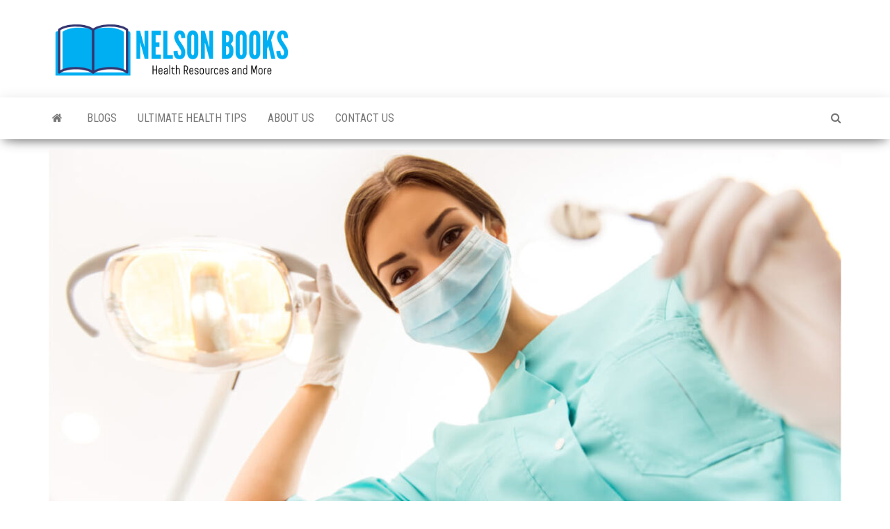

--- FILE ---
content_type: text/html; charset=UTF-8
request_url: https://nelsonsbooks.com/emergency-dental-services/
body_size: 13407
content:
<!DOCTYPE html>
<html dir="ltr" lang="en-US"
	prefix="og: https://ogp.me/ns#" >
    <head>
        <meta http-equiv="content-type" content="text/html; charset=UTF-8" />
        <meta http-equiv="X-UA-Compatible" content="IE=edge">
        <meta name="viewport" content="width=device-width, initial-scale=1">
        <link rel="pingback" href="https://nelsonsbooks.com/xmlrpc.php" />
        <title>What Are the Common Reasons for Emergency Dental Services?</title>

		<!-- All in One SEO 4.3.5.1 - aioseo.com -->
		<meta name="description" content="Emergency dental services are far different from the treatment given in the emergency room. In fact, nowadays, going to the emergency room is not ideal since" />
		<meta name="robots" content="max-image-preview:large" />
		<link rel="canonical" href="https://nelsonsbooks.com/emergency-dental-services/" />
		<meta name="generator" content="All in One SEO (AIOSEO) 4.3.5.1 " />
		<meta property="og:locale" content="en_US" />
		<meta property="og:site_name" content="Nelsons BooksHealth Resources and More" />
		<meta property="og:type" content="article" />
		<meta property="og:title" content="What Are the Common Reasons for Emergency Dental Services?" />
		<meta property="og:description" content="Emergency dental services are far different from the treatment given in the emergency room. In fact, nowadays, going to the emergency room is not ideal since" />
		<meta property="og:url" content="https://nelsonsbooks.com/emergency-dental-services/" />
		<meta property="og:image" content="https://nelsonsbooks.com/wp-content/uploads/2019/12/cropped-nelson-books-logo.png" />
		<meta property="og:image:secure_url" content="https://nelsonsbooks.com/wp-content/uploads/2019/12/cropped-nelson-books-logo.png" />
		<meta property="article:published_time" content="2021-05-21T11:00:20+00:00" />
		<meta property="article:modified_time" content="2021-05-19T09:31:01+00:00" />
		<meta name="twitter:card" content="summary" />
		<meta name="twitter:title" content="What Are the Common Reasons for Emergency Dental Services?" />
		<meta name="twitter:description" content="Emergency dental services are far different from the treatment given in the emergency room. In fact, nowadays, going to the emergency room is not ideal since" />
		<meta name="twitter:image" content="https://nelsonsbooks.com/wp-content/uploads/2019/12/cropped-nelson-books-logo.png" />
		<script type="application/ld+json" class="aioseo-schema">
			{"@context":"https:\/\/schema.org","@graph":[{"@type":"Article","@id":"https:\/\/nelsonsbooks.com\/emergency-dental-services\/#article","name":"What Are the Common Reasons for Emergency Dental Services?","description":"Emergency dental services are far different from the treatment given in the emergency room. In fact, nowadays, going to the emergency room is not ideal since","inLanguage":"en-US","headline":"What Are the Common Reasons for Emergency Dental Services?","author":{"@id":"https:\/\/nelsonsbooks.com\/author\/admin\/#author"},"publisher":{"@id":"https:\/\/nelsonsbooks.com\/#organization"},"datePublished":"2021-05-21T11:00:20+00:00","dateModified":"2021-05-19T09:31:01+00:00","articleSection":"Dental Care, dental emergency, emergency dental services","mainEntityOfPage":{"@id":"https:\/\/nelsonsbooks.com\/emergency-dental-services\/#webpage"},"isPartOf":{"@id":"https:\/\/nelsonsbooks.com\/emergency-dental-services\/#webpage"},"image":{"@type":"ImageObject","url":"https:\/\/nelsonsbooks.com\/wp-content\/uploads\/2021\/05\/Emergency-Dental-Services.jpg","@id":"https:\/\/nelsonsbooks.com\/#articleImage","width":1280,"height":853,"caption":"The dentist is ready to do some emergency treatments."}},{"@type":"BreadcrumbList","@id":"https:\/\/nelsonsbooks.com\/emergency-dental-services\/#breadcrumblist","itemListElement":[{"@type":"ListItem","@id":"https:\/\/nelsonsbooks.com\/#listItem","position":1,"item":{"@type":"WebPage","@id":"https:\/\/nelsonsbooks.com\/","name":"Home","description":"Health Resources and More","url":"https:\/\/nelsonsbooks.com\/"},"nextItem":"https:\/\/nelsonsbooks.com\/emergency-dental-services\/#listItem"},{"@type":"ListItem","@id":"https:\/\/nelsonsbooks.com\/emergency-dental-services\/#listItem","position":2,"item":{"@type":"WebPage","@id":"https:\/\/nelsonsbooks.com\/emergency-dental-services\/","name":"What Are the Common Reasons for Emergency Dental Services?","description":"Emergency dental services are far different from the treatment given in the emergency room. In fact, nowadays, going to the emergency room is not ideal since","url":"https:\/\/nelsonsbooks.com\/emergency-dental-services\/"},"previousItem":"https:\/\/nelsonsbooks.com\/#listItem"}]},{"@type":"Organization","@id":"https:\/\/nelsonsbooks.com\/#organization","name":"Nelsons Books","url":"https:\/\/nelsonsbooks.com\/","logo":{"@type":"ImageObject","url":"https:\/\/nelsonsbooks.com\/wp-content\/uploads\/2019\/12\/cropped-nelson-books-logo.png","@id":"https:\/\/nelsonsbooks.com\/#organizationLogo","width":480,"height":136},"image":{"@id":"https:\/\/nelsonsbooks.com\/#organizationLogo"}},{"@type":"WebPage","@id":"https:\/\/nelsonsbooks.com\/emergency-dental-services\/#webpage","url":"https:\/\/nelsonsbooks.com\/emergency-dental-services\/","name":"What Are the Common Reasons for Emergency Dental Services?","description":"Emergency dental services are far different from the treatment given in the emergency room. In fact, nowadays, going to the emergency room is not ideal since","inLanguage":"en-US","isPartOf":{"@id":"https:\/\/nelsonsbooks.com\/#website"},"breadcrumb":{"@id":"https:\/\/nelsonsbooks.com\/emergency-dental-services\/#breadcrumblist"},"author":"https:\/\/nelsonsbooks.com\/author\/admin\/#author","creator":"https:\/\/nelsonsbooks.com\/author\/admin\/#author","image":{"@type":"ImageObject","url":"https:\/\/nelsonsbooks.com\/wp-content\/uploads\/2021\/05\/Emergency-Dental-Services.jpg","@id":"https:\/\/nelsonsbooks.com\/#mainImage","width":1280,"height":853,"caption":"The dentist is ready to do some emergency treatments."},"primaryImageOfPage":{"@id":"https:\/\/nelsonsbooks.com\/emergency-dental-services\/#mainImage"},"datePublished":"2021-05-21T11:00:20+00:00","dateModified":"2021-05-19T09:31:01+00:00"},{"@type":"WebSite","@id":"https:\/\/nelsonsbooks.com\/#website","url":"https:\/\/nelsonsbooks.com\/","name":"Nelsons Books","description":"Health Resources and More","inLanguage":"en-US","publisher":{"@id":"https:\/\/nelsonsbooks.com\/#organization"}}]}
		</script>
		<!-- All in One SEO -->

<link rel='dns-prefetch' href='//fonts.googleapis.com' />
<link rel="alternate" type="application/rss+xml" title="Nelsons Books &raquo; Feed" href="https://nelsonsbooks.com/feed/" />
<link rel="alternate" type="application/rss+xml" title="Nelsons Books &raquo; Comments Feed" href="https://nelsonsbooks.com/comments/feed/" />
<link rel="alternate" type="application/rss+xml" title="Nelsons Books &raquo; What Are the Common Reasons for Emergency Dental Services? Comments Feed" href="https://nelsonsbooks.com/emergency-dental-services/feed/" />
<script type="text/javascript">
window._wpemojiSettings = {"baseUrl":"https:\/\/s.w.org\/images\/core\/emoji\/14.0.0\/72x72\/","ext":".png","svgUrl":"https:\/\/s.w.org\/images\/core\/emoji\/14.0.0\/svg\/","svgExt":".svg","source":{"concatemoji":"https:\/\/nelsonsbooks.com\/wp-includes\/js\/wp-emoji-release.min.js?ver=6.2.8"}};
/*! This file is auto-generated */
!function(e,a,t){var n,r,o,i=a.createElement("canvas"),p=i.getContext&&i.getContext("2d");function s(e,t){p.clearRect(0,0,i.width,i.height),p.fillText(e,0,0);e=i.toDataURL();return p.clearRect(0,0,i.width,i.height),p.fillText(t,0,0),e===i.toDataURL()}function c(e){var t=a.createElement("script");t.src=e,t.defer=t.type="text/javascript",a.getElementsByTagName("head")[0].appendChild(t)}for(o=Array("flag","emoji"),t.supports={everything:!0,everythingExceptFlag:!0},r=0;r<o.length;r++)t.supports[o[r]]=function(e){if(p&&p.fillText)switch(p.textBaseline="top",p.font="600 32px Arial",e){case"flag":return s("\ud83c\udff3\ufe0f\u200d\u26a7\ufe0f","\ud83c\udff3\ufe0f\u200b\u26a7\ufe0f")?!1:!s("\ud83c\uddfa\ud83c\uddf3","\ud83c\uddfa\u200b\ud83c\uddf3")&&!s("\ud83c\udff4\udb40\udc67\udb40\udc62\udb40\udc65\udb40\udc6e\udb40\udc67\udb40\udc7f","\ud83c\udff4\u200b\udb40\udc67\u200b\udb40\udc62\u200b\udb40\udc65\u200b\udb40\udc6e\u200b\udb40\udc67\u200b\udb40\udc7f");case"emoji":return!s("\ud83e\udef1\ud83c\udffb\u200d\ud83e\udef2\ud83c\udfff","\ud83e\udef1\ud83c\udffb\u200b\ud83e\udef2\ud83c\udfff")}return!1}(o[r]),t.supports.everything=t.supports.everything&&t.supports[o[r]],"flag"!==o[r]&&(t.supports.everythingExceptFlag=t.supports.everythingExceptFlag&&t.supports[o[r]]);t.supports.everythingExceptFlag=t.supports.everythingExceptFlag&&!t.supports.flag,t.DOMReady=!1,t.readyCallback=function(){t.DOMReady=!0},t.supports.everything||(n=function(){t.readyCallback()},a.addEventListener?(a.addEventListener("DOMContentLoaded",n,!1),e.addEventListener("load",n,!1)):(e.attachEvent("onload",n),a.attachEvent("onreadystatechange",function(){"complete"===a.readyState&&t.readyCallback()})),(e=t.source||{}).concatemoji?c(e.concatemoji):e.wpemoji&&e.twemoji&&(c(e.twemoji),c(e.wpemoji)))}(window,document,window._wpemojiSettings);
</script>
<style type="text/css">
img.wp-smiley,
img.emoji {
	display: inline !important;
	border: none !important;
	box-shadow: none !important;
	height: 1em !important;
	width: 1em !important;
	margin: 0 0.07em !important;
	vertical-align: -0.1em !important;
	background: none !important;
	padding: 0 !important;
}
</style>
	<link rel='stylesheet' id='cnss_font_awesome_css-css' href='https://nelsonsbooks.com/wp-content/plugins/easy-social-icons/css/font-awesome/css/all.min.css?ver=5.7.2' type='text/css' media='all' />
<link rel='stylesheet' id='cnss_font_awesome_v4_shims-css' href='https://nelsonsbooks.com/wp-content/plugins/easy-social-icons/css/font-awesome/css/v4-shims.min.css?ver=5.7.2' type='text/css' media='all' />
<link rel='stylesheet' id='cnss_css-css' href='https://nelsonsbooks.com/wp-content/plugins/easy-social-icons/css/cnss.css?ver=1.0' type='text/css' media='all' />
<link rel='stylesheet' id='wp-block-library-css' href='https://nelsonsbooks.com/wp-includes/css/dist/block-library/style.min.css?ver=6.2.8' type='text/css' media='all' />
<link rel='stylesheet' id='classic-theme-styles-css' href='https://nelsonsbooks.com/wp-includes/css/classic-themes.min.css?ver=6.2.8' type='text/css' media='all' />
<style id='global-styles-inline-css' type='text/css'>
body{--wp--preset--color--black: #000000;--wp--preset--color--cyan-bluish-gray: #abb8c3;--wp--preset--color--white: #ffffff;--wp--preset--color--pale-pink: #f78da7;--wp--preset--color--vivid-red: #cf2e2e;--wp--preset--color--luminous-vivid-orange: #ff6900;--wp--preset--color--luminous-vivid-amber: #fcb900;--wp--preset--color--light-green-cyan: #7bdcb5;--wp--preset--color--vivid-green-cyan: #00d084;--wp--preset--color--pale-cyan-blue: #8ed1fc;--wp--preset--color--vivid-cyan-blue: #0693e3;--wp--preset--color--vivid-purple: #9b51e0;--wp--preset--gradient--vivid-cyan-blue-to-vivid-purple: linear-gradient(135deg,rgba(6,147,227,1) 0%,rgb(155,81,224) 100%);--wp--preset--gradient--light-green-cyan-to-vivid-green-cyan: linear-gradient(135deg,rgb(122,220,180) 0%,rgb(0,208,130) 100%);--wp--preset--gradient--luminous-vivid-amber-to-luminous-vivid-orange: linear-gradient(135deg,rgba(252,185,0,1) 0%,rgba(255,105,0,1) 100%);--wp--preset--gradient--luminous-vivid-orange-to-vivid-red: linear-gradient(135deg,rgba(255,105,0,1) 0%,rgb(207,46,46) 100%);--wp--preset--gradient--very-light-gray-to-cyan-bluish-gray: linear-gradient(135deg,rgb(238,238,238) 0%,rgb(169,184,195) 100%);--wp--preset--gradient--cool-to-warm-spectrum: linear-gradient(135deg,rgb(74,234,220) 0%,rgb(151,120,209) 20%,rgb(207,42,186) 40%,rgb(238,44,130) 60%,rgb(251,105,98) 80%,rgb(254,248,76) 100%);--wp--preset--gradient--blush-light-purple: linear-gradient(135deg,rgb(255,206,236) 0%,rgb(152,150,240) 100%);--wp--preset--gradient--blush-bordeaux: linear-gradient(135deg,rgb(254,205,165) 0%,rgb(254,45,45) 50%,rgb(107,0,62) 100%);--wp--preset--gradient--luminous-dusk: linear-gradient(135deg,rgb(255,203,112) 0%,rgb(199,81,192) 50%,rgb(65,88,208) 100%);--wp--preset--gradient--pale-ocean: linear-gradient(135deg,rgb(255,245,203) 0%,rgb(182,227,212) 50%,rgb(51,167,181) 100%);--wp--preset--gradient--electric-grass: linear-gradient(135deg,rgb(202,248,128) 0%,rgb(113,206,126) 100%);--wp--preset--gradient--midnight: linear-gradient(135deg,rgb(2,3,129) 0%,rgb(40,116,252) 100%);--wp--preset--duotone--dark-grayscale: url('#wp-duotone-dark-grayscale');--wp--preset--duotone--grayscale: url('#wp-duotone-grayscale');--wp--preset--duotone--purple-yellow: url('#wp-duotone-purple-yellow');--wp--preset--duotone--blue-red: url('#wp-duotone-blue-red');--wp--preset--duotone--midnight: url('#wp-duotone-midnight');--wp--preset--duotone--magenta-yellow: url('#wp-duotone-magenta-yellow');--wp--preset--duotone--purple-green: url('#wp-duotone-purple-green');--wp--preset--duotone--blue-orange: url('#wp-duotone-blue-orange');--wp--preset--font-size--small: 13px;--wp--preset--font-size--medium: 20px;--wp--preset--font-size--large: 36px;--wp--preset--font-size--x-large: 42px;--wp--preset--spacing--20: 0.44rem;--wp--preset--spacing--30: 0.67rem;--wp--preset--spacing--40: 1rem;--wp--preset--spacing--50: 1.5rem;--wp--preset--spacing--60: 2.25rem;--wp--preset--spacing--70: 3.38rem;--wp--preset--spacing--80: 5.06rem;--wp--preset--shadow--natural: 6px 6px 9px rgba(0, 0, 0, 0.2);--wp--preset--shadow--deep: 12px 12px 50px rgba(0, 0, 0, 0.4);--wp--preset--shadow--sharp: 6px 6px 0px rgba(0, 0, 0, 0.2);--wp--preset--shadow--outlined: 6px 6px 0px -3px rgba(255, 255, 255, 1), 6px 6px rgba(0, 0, 0, 1);--wp--preset--shadow--crisp: 6px 6px 0px rgba(0, 0, 0, 1);}:where(.is-layout-flex){gap: 0.5em;}body .is-layout-flow > .alignleft{float: left;margin-inline-start: 0;margin-inline-end: 2em;}body .is-layout-flow > .alignright{float: right;margin-inline-start: 2em;margin-inline-end: 0;}body .is-layout-flow > .aligncenter{margin-left: auto !important;margin-right: auto !important;}body .is-layout-constrained > .alignleft{float: left;margin-inline-start: 0;margin-inline-end: 2em;}body .is-layout-constrained > .alignright{float: right;margin-inline-start: 2em;margin-inline-end: 0;}body .is-layout-constrained > .aligncenter{margin-left: auto !important;margin-right: auto !important;}body .is-layout-constrained > :where(:not(.alignleft):not(.alignright):not(.alignfull)){max-width: var(--wp--style--global--content-size);margin-left: auto !important;margin-right: auto !important;}body .is-layout-constrained > .alignwide{max-width: var(--wp--style--global--wide-size);}body .is-layout-flex{display: flex;}body .is-layout-flex{flex-wrap: wrap;align-items: center;}body .is-layout-flex > *{margin: 0;}:where(.wp-block-columns.is-layout-flex){gap: 2em;}.has-black-color{color: var(--wp--preset--color--black) !important;}.has-cyan-bluish-gray-color{color: var(--wp--preset--color--cyan-bluish-gray) !important;}.has-white-color{color: var(--wp--preset--color--white) !important;}.has-pale-pink-color{color: var(--wp--preset--color--pale-pink) !important;}.has-vivid-red-color{color: var(--wp--preset--color--vivid-red) !important;}.has-luminous-vivid-orange-color{color: var(--wp--preset--color--luminous-vivid-orange) !important;}.has-luminous-vivid-amber-color{color: var(--wp--preset--color--luminous-vivid-amber) !important;}.has-light-green-cyan-color{color: var(--wp--preset--color--light-green-cyan) !important;}.has-vivid-green-cyan-color{color: var(--wp--preset--color--vivid-green-cyan) !important;}.has-pale-cyan-blue-color{color: var(--wp--preset--color--pale-cyan-blue) !important;}.has-vivid-cyan-blue-color{color: var(--wp--preset--color--vivid-cyan-blue) !important;}.has-vivid-purple-color{color: var(--wp--preset--color--vivid-purple) !important;}.has-black-background-color{background-color: var(--wp--preset--color--black) !important;}.has-cyan-bluish-gray-background-color{background-color: var(--wp--preset--color--cyan-bluish-gray) !important;}.has-white-background-color{background-color: var(--wp--preset--color--white) !important;}.has-pale-pink-background-color{background-color: var(--wp--preset--color--pale-pink) !important;}.has-vivid-red-background-color{background-color: var(--wp--preset--color--vivid-red) !important;}.has-luminous-vivid-orange-background-color{background-color: var(--wp--preset--color--luminous-vivid-orange) !important;}.has-luminous-vivid-amber-background-color{background-color: var(--wp--preset--color--luminous-vivid-amber) !important;}.has-light-green-cyan-background-color{background-color: var(--wp--preset--color--light-green-cyan) !important;}.has-vivid-green-cyan-background-color{background-color: var(--wp--preset--color--vivid-green-cyan) !important;}.has-pale-cyan-blue-background-color{background-color: var(--wp--preset--color--pale-cyan-blue) !important;}.has-vivid-cyan-blue-background-color{background-color: var(--wp--preset--color--vivid-cyan-blue) !important;}.has-vivid-purple-background-color{background-color: var(--wp--preset--color--vivid-purple) !important;}.has-black-border-color{border-color: var(--wp--preset--color--black) !important;}.has-cyan-bluish-gray-border-color{border-color: var(--wp--preset--color--cyan-bluish-gray) !important;}.has-white-border-color{border-color: var(--wp--preset--color--white) !important;}.has-pale-pink-border-color{border-color: var(--wp--preset--color--pale-pink) !important;}.has-vivid-red-border-color{border-color: var(--wp--preset--color--vivid-red) !important;}.has-luminous-vivid-orange-border-color{border-color: var(--wp--preset--color--luminous-vivid-orange) !important;}.has-luminous-vivid-amber-border-color{border-color: var(--wp--preset--color--luminous-vivid-amber) !important;}.has-light-green-cyan-border-color{border-color: var(--wp--preset--color--light-green-cyan) !important;}.has-vivid-green-cyan-border-color{border-color: var(--wp--preset--color--vivid-green-cyan) !important;}.has-pale-cyan-blue-border-color{border-color: var(--wp--preset--color--pale-cyan-blue) !important;}.has-vivid-cyan-blue-border-color{border-color: var(--wp--preset--color--vivid-cyan-blue) !important;}.has-vivid-purple-border-color{border-color: var(--wp--preset--color--vivid-purple) !important;}.has-vivid-cyan-blue-to-vivid-purple-gradient-background{background: var(--wp--preset--gradient--vivid-cyan-blue-to-vivid-purple) !important;}.has-light-green-cyan-to-vivid-green-cyan-gradient-background{background: var(--wp--preset--gradient--light-green-cyan-to-vivid-green-cyan) !important;}.has-luminous-vivid-amber-to-luminous-vivid-orange-gradient-background{background: var(--wp--preset--gradient--luminous-vivid-amber-to-luminous-vivid-orange) !important;}.has-luminous-vivid-orange-to-vivid-red-gradient-background{background: var(--wp--preset--gradient--luminous-vivid-orange-to-vivid-red) !important;}.has-very-light-gray-to-cyan-bluish-gray-gradient-background{background: var(--wp--preset--gradient--very-light-gray-to-cyan-bluish-gray) !important;}.has-cool-to-warm-spectrum-gradient-background{background: var(--wp--preset--gradient--cool-to-warm-spectrum) !important;}.has-blush-light-purple-gradient-background{background: var(--wp--preset--gradient--blush-light-purple) !important;}.has-blush-bordeaux-gradient-background{background: var(--wp--preset--gradient--blush-bordeaux) !important;}.has-luminous-dusk-gradient-background{background: var(--wp--preset--gradient--luminous-dusk) !important;}.has-pale-ocean-gradient-background{background: var(--wp--preset--gradient--pale-ocean) !important;}.has-electric-grass-gradient-background{background: var(--wp--preset--gradient--electric-grass) !important;}.has-midnight-gradient-background{background: var(--wp--preset--gradient--midnight) !important;}.has-small-font-size{font-size: var(--wp--preset--font-size--small) !important;}.has-medium-font-size{font-size: var(--wp--preset--font-size--medium) !important;}.has-large-font-size{font-size: var(--wp--preset--font-size--large) !important;}.has-x-large-font-size{font-size: var(--wp--preset--font-size--x-large) !important;}
.wp-block-navigation a:where(:not(.wp-element-button)){color: inherit;}
:where(.wp-block-columns.is-layout-flex){gap: 2em;}
.wp-block-pullquote{font-size: 1.5em;line-height: 1.6;}
</style>
<link rel='stylesheet' id='contact-form-7-css' href='https://nelsonsbooks.com/wp-content/plugins/contact-form-7/includes/css/styles.css?ver=5.7.5.1' type='text/css' media='all' />
<link rel='stylesheet' id='vscf_style-css' href='https://nelsonsbooks.com/wp-content/plugins/very-simple-contact-form/css/vscf-style.min.css?ver=6.2.8' type='text/css' media='all' />
<link rel='stylesheet' id='envo-magazine-fonts-css' href='https://fonts.googleapis.com/css?family=Roboto+Condensed%3A300%2C400%2C700&#038;subset=latin%2Clatin-ext' type='text/css' media='all' />
<link rel='stylesheet' id='bootstrap-css' href='https://nelsonsbooks.com/wp-content/themes/envo-magazine/css/bootstrap.css?ver=3.3.7' type='text/css' media='all' />
<link rel='stylesheet' id='envo-magazine-stylesheet-css' href='https://nelsonsbooks.com/wp-content/themes/envo-magazine/style.css?ver=1.3.12' type='text/css' media='all' />
<link rel='stylesheet' id='font-awesome-css' href='https://nelsonsbooks.com/wp-content/themes/envo-magazine/css/font-awesome.min.css?ver=4.7.0' type='text/css' media='all' />
<link rel='stylesheet' id='jquery-lazyloadxt-spinner-css-css' href='//nelsonsbooks.com/wp-content/plugins/a3-lazy-load/assets/css/jquery.lazyloadxt.spinner.css?ver=6.2.8' type='text/css' media='all' />
<link rel='stylesheet' id='a3a3_lazy_load-css' href='//nelsonsbooks.com/wp-content/uploads/sass/a3_lazy_load.min.css?ver=1576047371' type='text/css' media='all' />
<script type='text/javascript' src='https://nelsonsbooks.com/wp-includes/js/jquery/jquery.min.js?ver=3.6.4' id='jquery-core-js'></script>
<script type='text/javascript' src='https://nelsonsbooks.com/wp-includes/js/jquery/jquery-migrate.min.js?ver=3.4.0' id='jquery-migrate-js'></script>
<script type='text/javascript' src='https://nelsonsbooks.com/wp-content/plugins/easy-social-icons/js/cnss.js?ver=1.0' id='cnss_js-js'></script>
<link rel="https://api.w.org/" href="https://nelsonsbooks.com/wp-json/" /><link rel="alternate" type="application/json" href="https://nelsonsbooks.com/wp-json/wp/v2/posts/1177" /><link rel="EditURI" type="application/rsd+xml" title="RSD" href="https://nelsonsbooks.com/xmlrpc.php?rsd" />
<link rel="wlwmanifest" type="application/wlwmanifest+xml" href="https://nelsonsbooks.com/wp-includes/wlwmanifest.xml" />
<link rel='shortlink' href='https://nelsonsbooks.com/?p=1177' />
<link rel="alternate" type="application/json+oembed" href="https://nelsonsbooks.com/wp-json/oembed/1.0/embed?url=https%3A%2F%2Fnelsonsbooks.com%2Femergency-dental-services%2F" />
<link rel="alternate" type="text/xml+oembed" href="https://nelsonsbooks.com/wp-json/oembed/1.0/embed?url=https%3A%2F%2Fnelsonsbooks.com%2Femergency-dental-services%2F&#038;format=xml" />

<!-- BEGIN Clicky Analytics v1.8 Tracking - https://deconf.com/clicky-analytics-dashboard-wordpress/ -->
<script type="text/javascript">
  var clicky_custom = clicky_custom || {};
  clicky_custom.outbound_pattern = ['/go/','/out/'];
</script>

<script async src="//static.getclicky.com/101230284.js"></script>

<!-- END Clicky Analytics v1.8 Tracking - https://deconf.com/clicky-analytics-dashboard-wordpress/ -->
<style type="text/css">
		ul.cnss-social-icon li.cn-fa-icon a:hover{opacity: 0.7!important;color:#ffffff!important;}
		</style><meta name="google-site-verification" content="lQ3Ec7E3OiUr2Z-BKabknMalFP9_OgSScYMJlusP-dA" />	<style type="text/css" id="envo-magazine-header-css">
				.site-title,
		.site-description {
			position: absolute;
			clip: rect(1px, 1px, 1px, 1px);
		}
		
	</style>
			<style type="text/css" id="wp-custom-css">
			.site-branding-logo img{
	height:100px !important;
}
		</style>
		    </head>
    <body id="blog" class="post-template-default single single-post postid-1177 single-format-standard wp-custom-logo">
        <a class="skip-link screen-reader-text" href="#site-content">Skip to the content</a><svg xmlns="http://www.w3.org/2000/svg" viewBox="0 0 0 0" width="0" height="0" focusable="false" role="none" style="visibility: hidden; position: absolute; left: -9999px; overflow: hidden;" ><defs><filter id="wp-duotone-dark-grayscale"><feColorMatrix color-interpolation-filters="sRGB" type="matrix" values=" .299 .587 .114 0 0 .299 .587 .114 0 0 .299 .587 .114 0 0 .299 .587 .114 0 0 " /><feComponentTransfer color-interpolation-filters="sRGB" ><feFuncR type="table" tableValues="0 0.49803921568627" /><feFuncG type="table" tableValues="0 0.49803921568627" /><feFuncB type="table" tableValues="0 0.49803921568627" /><feFuncA type="table" tableValues="1 1" /></feComponentTransfer><feComposite in2="SourceGraphic" operator="in" /></filter></defs></svg><svg xmlns="http://www.w3.org/2000/svg" viewBox="0 0 0 0" width="0" height="0" focusable="false" role="none" style="visibility: hidden; position: absolute; left: -9999px; overflow: hidden;" ><defs><filter id="wp-duotone-grayscale"><feColorMatrix color-interpolation-filters="sRGB" type="matrix" values=" .299 .587 .114 0 0 .299 .587 .114 0 0 .299 .587 .114 0 0 .299 .587 .114 0 0 " /><feComponentTransfer color-interpolation-filters="sRGB" ><feFuncR type="table" tableValues="0 1" /><feFuncG type="table" tableValues="0 1" /><feFuncB type="table" tableValues="0 1" /><feFuncA type="table" tableValues="1 1" /></feComponentTransfer><feComposite in2="SourceGraphic" operator="in" /></filter></defs></svg><svg xmlns="http://www.w3.org/2000/svg" viewBox="0 0 0 0" width="0" height="0" focusable="false" role="none" style="visibility: hidden; position: absolute; left: -9999px; overflow: hidden;" ><defs><filter id="wp-duotone-purple-yellow"><feColorMatrix color-interpolation-filters="sRGB" type="matrix" values=" .299 .587 .114 0 0 .299 .587 .114 0 0 .299 .587 .114 0 0 .299 .587 .114 0 0 " /><feComponentTransfer color-interpolation-filters="sRGB" ><feFuncR type="table" tableValues="0.54901960784314 0.98823529411765" /><feFuncG type="table" tableValues="0 1" /><feFuncB type="table" tableValues="0.71764705882353 0.25490196078431" /><feFuncA type="table" tableValues="1 1" /></feComponentTransfer><feComposite in2="SourceGraphic" operator="in" /></filter></defs></svg><svg xmlns="http://www.w3.org/2000/svg" viewBox="0 0 0 0" width="0" height="0" focusable="false" role="none" style="visibility: hidden; position: absolute; left: -9999px; overflow: hidden;" ><defs><filter id="wp-duotone-blue-red"><feColorMatrix color-interpolation-filters="sRGB" type="matrix" values=" .299 .587 .114 0 0 .299 .587 .114 0 0 .299 .587 .114 0 0 .299 .587 .114 0 0 " /><feComponentTransfer color-interpolation-filters="sRGB" ><feFuncR type="table" tableValues="0 1" /><feFuncG type="table" tableValues="0 0.27843137254902" /><feFuncB type="table" tableValues="0.5921568627451 0.27843137254902" /><feFuncA type="table" tableValues="1 1" /></feComponentTransfer><feComposite in2="SourceGraphic" operator="in" /></filter></defs></svg><svg xmlns="http://www.w3.org/2000/svg" viewBox="0 0 0 0" width="0" height="0" focusable="false" role="none" style="visibility: hidden; position: absolute; left: -9999px; overflow: hidden;" ><defs><filter id="wp-duotone-midnight"><feColorMatrix color-interpolation-filters="sRGB" type="matrix" values=" .299 .587 .114 0 0 .299 .587 .114 0 0 .299 .587 .114 0 0 .299 .587 .114 0 0 " /><feComponentTransfer color-interpolation-filters="sRGB" ><feFuncR type="table" tableValues="0 0" /><feFuncG type="table" tableValues="0 0.64705882352941" /><feFuncB type="table" tableValues="0 1" /><feFuncA type="table" tableValues="1 1" /></feComponentTransfer><feComposite in2="SourceGraphic" operator="in" /></filter></defs></svg><svg xmlns="http://www.w3.org/2000/svg" viewBox="0 0 0 0" width="0" height="0" focusable="false" role="none" style="visibility: hidden; position: absolute; left: -9999px; overflow: hidden;" ><defs><filter id="wp-duotone-magenta-yellow"><feColorMatrix color-interpolation-filters="sRGB" type="matrix" values=" .299 .587 .114 0 0 .299 .587 .114 0 0 .299 .587 .114 0 0 .299 .587 .114 0 0 " /><feComponentTransfer color-interpolation-filters="sRGB" ><feFuncR type="table" tableValues="0.78039215686275 1" /><feFuncG type="table" tableValues="0 0.94901960784314" /><feFuncB type="table" tableValues="0.35294117647059 0.47058823529412" /><feFuncA type="table" tableValues="1 1" /></feComponentTransfer><feComposite in2="SourceGraphic" operator="in" /></filter></defs></svg><svg xmlns="http://www.w3.org/2000/svg" viewBox="0 0 0 0" width="0" height="0" focusable="false" role="none" style="visibility: hidden; position: absolute; left: -9999px; overflow: hidden;" ><defs><filter id="wp-duotone-purple-green"><feColorMatrix color-interpolation-filters="sRGB" type="matrix" values=" .299 .587 .114 0 0 .299 .587 .114 0 0 .299 .587 .114 0 0 .299 .587 .114 0 0 " /><feComponentTransfer color-interpolation-filters="sRGB" ><feFuncR type="table" tableValues="0.65098039215686 0.40392156862745" /><feFuncG type="table" tableValues="0 1" /><feFuncB type="table" tableValues="0.44705882352941 0.4" /><feFuncA type="table" tableValues="1 1" /></feComponentTransfer><feComposite in2="SourceGraphic" operator="in" /></filter></defs></svg><svg xmlns="http://www.w3.org/2000/svg" viewBox="0 0 0 0" width="0" height="0" focusable="false" role="none" style="visibility: hidden; position: absolute; left: -9999px; overflow: hidden;" ><defs><filter id="wp-duotone-blue-orange"><feColorMatrix color-interpolation-filters="sRGB" type="matrix" values=" .299 .587 .114 0 0 .299 .587 .114 0 0 .299 .587 .114 0 0 .299 .587 .114 0 0 " /><feComponentTransfer color-interpolation-filters="sRGB" ><feFuncR type="table" tableValues="0.098039215686275 1" /><feFuncG type="table" tableValues="0 0.66274509803922" /><feFuncB type="table" tableValues="0.84705882352941 0.41960784313725" /><feFuncA type="table" tableValues="1 1" /></feComponentTransfer><feComposite in2="SourceGraphic" operator="in" /></filter></defs></svg>        <div class="site-header container-fluid">
    <div class="container" >
        <div class="row" >
            <div class="site-heading " >
                <div class="site-branding-logo">
                    <a href="https://nelsonsbooks.com/" class="custom-logo-link" rel="home"><img width="480" height="136" src="https://nelsonsbooks.com/wp-content/uploads/2019/12/cropped-nelson-books-logo.png" class="custom-logo" alt="Nelsons Books" decoding="async" srcset="https://nelsonsbooks.com/wp-content/uploads/2019/12/cropped-nelson-books-logo.png 480w, https://nelsonsbooks.com/wp-content/uploads/2019/12/cropped-nelson-books-logo-300x85.png 300w" sizes="(max-width: 480px) 100vw, 480px" /></a>                </div>
                <div class="site-branding-text">
                                            <p class="site-title"><a href="https://nelsonsbooks.com/" rel="home">Nelsons Books</a></p>
                    
                                            <p class="site-description">
                            Health Resources and More                        </p>
                                    </div><!-- .site-branding-text -->
            </div>
            	
        </div>
    </div>
</div>
 
<div class="main-menu">
    <nav id="site-navigation" class="navbar navbar-default">     
        <div class="container">   
            <div class="navbar-header">
                                <button id="main-menu-panel" class="open-panel visible-xs" data-panel="main-menu-panel">
                        <span></span>
                        <span></span>
                        <span></span>
                    </button>
                            </div> 
                        <ul class="nav navbar-nav search-icon navbar-left hidden-xs">
                <li class="home-icon">
                    <a href="https://nelsonsbooks.com/" title="Nelsons Books">
                        <i class="fa fa-home"></i>
                    </a>
                </li>
            </ul>
            <div class="menu-container"><ul id="menu-main" class="nav navbar-nav navbar-left"><li itemscope="itemscope" itemtype="https://www.schema.org/SiteNavigationElement" id="menu-item-25" class="menu-item menu-item-type-post_type menu-item-object-page menu-item-25"><a title="Blogs" href="https://nelsonsbooks.com/home/">Blogs</a></li>
<li itemscope="itemscope" itemtype="https://www.schema.org/SiteNavigationElement" id="menu-item-53" class="menu-item menu-item-type-custom menu-item-object-custom menu-item-53"><a title="Ultimate Health Tips" href="http://nelsonsbooks.com/2017/10/17/ultimate-health-tips/">Ultimate Health Tips</a></li>
<li itemscope="itemscope" itemtype="https://www.schema.org/SiteNavigationElement" id="menu-item-26" class="menu-item menu-item-type-post_type menu-item-object-page menu-item-26"><a title="About Us" href="https://nelsonsbooks.com/about-us/">About Us</a></li>
<li itemscope="itemscope" itemtype="https://www.schema.org/SiteNavigationElement" id="menu-item-27" class="menu-item menu-item-type-post_type menu-item-object-page menu-item-27"><a title="Contact Us" href="https://nelsonsbooks.com/contact-us/">Contact Us</a></li>
</ul></div>            <ul class="nav navbar-nav search-icon navbar-right hidden-xs">
                <li class="top-search-icon">
                    <a href="#">
                        <i class="fa fa-search"></i>
                    </a>
                </li>
                <div class="top-search-box">
                    <form role="search" method="get" id="searchform" class="searchform" action="https://nelsonsbooks.com/">
				<div>
					<label class="screen-reader-text" for="s">Search for:</label>
					<input type="text" value="" name="s" id="s" />
					<input type="submit" id="searchsubmit" value="Search" />
				</div>
			</form>                </div>
            </ul>
        </div>
            </nav> 
</div>

<div id="site-content" class="container main-container" role="main">
	<div class="page-area">
		
<!-- start content container -->
<!-- start content container -->
<div class="row">      
	<article class="col-md-12">
		                         
				<div class="post-1177 post type-post status-publish format-standard has-post-thumbnail hentry category-dental-care tag-dental-emergency tag-emergency-dental-services">
								<div class="news-thumb ">
				<img src="https://nelsonsbooks.com/wp-content/uploads/2021/05/Emergency-Dental-Services-1140x641.jpg" title="What Are the Common Reasons for Emergency Dental Services?" alt="What Are the Common Reasons for Emergency Dental Services?" />
			</div><!-- .news-thumb -->	
							<h1 class="single-title">What Are the Common Reasons for Emergency Dental Services?</h1>						<span class="posted-date">
		May 21, 2021	</span>
	<span class="comments-meta">
						<a href="https://nelsonsbooks.com/emergency-dental-services/#comments" rel="nofollow" title="Comment on What Are the Common Reasons for Emergency Dental Services?">
					0				</a>
					<i class="fa fa-comments-o"></i>
	</span>
								<span class="author-meta">
			<span class="author-meta-by">By</span>
			<a href="https://nelsonsbooks.com/author/admin/">
				admin			</a>
		</span>
						<div class="single-content"> 
						<div class="single-entry-summary">
							 
							<p>If you have painful oral or dental problems, going to the emergency room will waste both your time and money. Emergency dental services are far different from the treatment given in the emergency room. In fact, nowadays, going to the emergency room is not ideal since all kinds of contagious diseases are present there. So, in case you will need emergency dental care, choose a dental office near your area and committed to providing the best dental care for you and your family. <a href="https://totalcaredentalstudio.com.au/dentist-park-ridge/" target="_blank" rel="noopener">According to this dentist near Park Ridge</a>, receiving emergency dental care is vital to get the correct treatment right on time.</p>
<p>&nbsp;</p>
<h2><strong>What Is A Dental Emergency?</strong></h2>
<p>A dental emergency can be classified as any circumstance that comprises facial bone injury, uncontrollable bleeding, and so on. In short, it is anything but routine. With the service of a dental emergency, you can address your dental problems immediately. However, some dental cases, such as chipped veneers, lost fillings, or broken dental devices, though very inconvenient, do not form a dental emergency. <img decoding="async" class="lazy lazy-hidden alignright wp-image-1179 size-medium" src="//nelsonsbooks.com/wp-content/plugins/a3-lazy-load/assets/images/lazy_placeholder.gif" data-lazy-type="image" data-src="http://nelsonsbooks.com/wp-content/uploads/2021/05/Dental-Emergency-300x180.jpg" alt="The patient needs various emergency dental services." width="300" height="180" srcset="" data-srcset="https://nelsonsbooks.com/wp-content/uploads/2021/05/Dental-Emergency-300x180.jpg 300w, https://nelsonsbooks.com/wp-content/uploads/2021/05/Dental-Emergency.jpg 500w" sizes="(max-width: 300px) 100vw, 300px" /><noscript><img decoding="async" class="alignright wp-image-1179 size-medium" src="http://nelsonsbooks.com/wp-content/uploads/2021/05/Dental-Emergency-300x180.jpg" alt="The patient needs various emergency dental services." width="300" height="180" srcset="https://nelsonsbooks.com/wp-content/uploads/2021/05/Dental-Emergency-300x180.jpg 300w, https://nelsonsbooks.com/wp-content/uploads/2021/05/Dental-Emergency.jpg 500w" sizes="(max-width: 300px) 100vw, 300px" /></noscript></p>
<p>There are two fundamental classifications for dental problems, namely, urgent dental care and emergency dental care. Urgent dental care is less time-sensitive compared to emergency dental care. As the name implies, urgent dental care is what they sound like. They are urgent dental services. Emergency dental care, on the other hand, refers to a life-threatening situation.</p>
<p>&nbsp;</p>
<h2><strong>Emergency Dental Services: When Do You Need Them?</strong></h2>
<p>You may get one or more emergency dental services, depending on your conditions. The following are the common dental emergencies that need an urgent appointment with an emergency dentist.</p>
<h3><strong>Toothache </strong></h3>
<p>Toothache can be a warning sign for various dental problems, and its cause should be distinguished so that you may get the right dental services before the condition gets worse. Two typical reasons for toothaches are pulp diseases and something trapped between two teeth. Emergency toothaches are generally not life-threatening. However, sometimes, they can be indications of severe emergency conditions that require prompt medical services. Once toothache causes a sudden pain or progressively worsens, it is mainly considered a dental emergency. Meanwhile, a cold compress may help ease some inconvenience.</p>
<div style="text-align: center;"><iframe class="lazy lazy-hidden" loading="lazy" title="YouTube video player"  data-lazy-type="iframe" data-src="https://www.youtube.com/embed/W_UhKwXeil8" width="560" height="315" frameborder="0" allowfullscreen="allowfullscreen"></iframe><noscript><iframe loading="lazy" title="YouTube video player" src="https://www.youtube.com/embed/W_UhKwXeil8" width="560" height="315" frameborder="0" allowfullscreen="allowfullscreen"></iframe></noscript></div>
<p>&nbsp;</p>
<h3><strong>Dental Services</strong></h3>
<p>The emergency dentists will take X-rays and a physical assessment of your teeth to identify tooth decay or other dental issues. They may also prescribe pain relievers and antibiotics to handle the infection.</p>
<p>If the cause of your emergency toothache is tooth decay, your dentist may use a <a href="https://www.aae.org/patients/root-canal-treatment/" target="_blank" rel="noopener">root canal treatment</a> to remove the decay and save your natural teeth. If you have an impacted tooth, your dentist may need a surgical dental extraction.</p>
<p>Moreover, once the emergency dentists cannot identify the reason for your tooth pain, they may refer you to a doctor for further analysis and treatment.</p>
<p>&nbsp;</p>
<h3><strong>Cracks or Chips</strong></h3>
<p>Emergency cracks or chips in the teeth can occur when biting down on hard items or due to an accident. Individuals who clench or grind their teeth are also more prone to cracking or chipping teeth. Assuming you have a tooth that has become cracked or chipped, visiting an emergency dentist is necessary.</p>
<p>&nbsp;</p>
<h3><strong>Dental Services</strong></h3>
<p>Emergency dental services for a<a href="https://www.medicalnewstoday.com/articles/322015" target="_blank" rel="noopener"> cracked or chipped tooth</a> will depend upon the size of the break, its location, your side effects, and whether the crack stretches out into the gum line. In any case, here are the possible treatments that emergency dentists may recommend:</p>
<p><strong>Bonding: </strong>This procedure will use<strong> </strong>a plastic resin to fill the chip and restore its function and appearance.<strong> </strong></p>
<p><strong>Crown: </strong>This procedure uses a prosthetic device that is usually made of ceramic or porcelain. It involves shaving some of your dental enamel to create a space for the crown in your mouth. A dental crown is called a cap because it fits over the damaged tooth.</p>
<p><strong>Root Canal: </strong>If the<strong> </strong>emergency crack is so broad that it extends into the pulp, a dentist or endodontist will prescribe root canal therapy. This procedure involves removing the damaged pulp and restoring your tooth structures. Additionally, a root canal can keep the tooth from getting infected or weakening further.</p>
<p><strong>Tooth Extraction: </strong>Once you have severely damaged roots, nerves, and tooth structures, removing it may be your only choice. <a href="https://www.gordonfamilydental.com.au/wisdom-teeth-removal-gordon/" target="_blank" rel="noopener">Go to www.gordonfamilydental.com.au/wisdom-teeth-removal-gordon to read details about tooth extraction</a>.</p>
<p>&nbsp;</p>
<h3><strong>Loose or Knocked-Out Teeth</strong></h3>
<p><a href="https://www.nhsinform.scot/illnesses-and-conditions/injuries/dental-injuries/broken-or-knocked-out-tooth" target="_blank" rel="noopener">A knocked-out tooth is a form of a dental emergency</a>. Any facial impact that makes teeth become loose or fall out needs prompt emergency dental services. When you have a loose tooth, it is essential to keep that tooth in its socket to avoid dropping out. You can do this by gently biting down on the tooth to support it in place. If you have a knocked-out tooth, looking for the missing tooth is the crucial thing to do. Once you found the missing tooth, hold it on the crown and rinse it. You can save a lost tooth by placing it back in the socket and bite down or storing it in a glass of milk or water. Remember to go straight to the dentist whether you put it back on the socket or keep it in milk.</p>
<p>&nbsp;</p>
<h3><strong>Dental Services</strong></h3>
<p>If you do the first option, putting your tooth back in its socket, the dentist will check if the tooth is in the right situation by getting an X-ray. Then, they will use a splinting technique to support the tooth in its position.<img decoding="async" loading="lazy" class="lazy lazy-hidden alignright wp-image-1180 size-medium" src="//nelsonsbooks.com/wp-content/plugins/a3-lazy-load/assets/images/lazy_placeholder.gif" data-lazy-type="image" data-src="http://nelsonsbooks.com/wp-content/uploads/2021/05/Knocked-Out-Teeth-300x180.jpg" alt="The dentist explains the dental procedure." width="300" height="180" srcset="" data-srcset="https://nelsonsbooks.com/wp-content/uploads/2021/05/Knocked-Out-Teeth-300x180.jpg 300w, https://nelsonsbooks.com/wp-content/uploads/2021/05/Knocked-Out-Teeth.jpg 500w" sizes="(max-width: 300px) 100vw, 300px" /><noscript><img decoding="async" loading="lazy" class="alignright wp-image-1180 size-medium" src="http://nelsonsbooks.com/wp-content/uploads/2021/05/Knocked-Out-Teeth-300x180.jpg" alt="The dentist explains the dental procedure." width="300" height="180" srcset="https://nelsonsbooks.com/wp-content/uploads/2021/05/Knocked-Out-Teeth-300x180.jpg 300w, https://nelsonsbooks.com/wp-content/uploads/2021/05/Knocked-Out-Teeth.jpg 500w" sizes="(max-width: 300px) 100vw, 300px" /></noscript></p>
<p>While the second option, placing your tooth in milk, the dentist will numb the affected region and relocate the tooth. Then, they will examine if the tooth is in the proper position by having an X-ray before doing the splinting technique.</p>
<p>In case you cannot find your tooth, a dentist can offer you one of the following treatments:</p>
<p><strong>Denture:</strong> a detachable artificial tooth that you have to remove to clean</p>
<p><strong>Dental Bridge:</strong> a dentist will permanently attach a false tooth by adhering it to the neighboring teeth.</p>
<p><strong>Dental Implant:</strong> it has a titanium screw that a dentist will surgically place in the jawbone. Then, a couple of months, a dentist will take a dental impression to make a false tooth.</p>
<p>&nbsp;</p>
<h3><strong>Dental Abscess</strong></h3>
<p><a href="https://www.nhs.uk/conditions/dental-abscess/" target="_blank" rel="noopener">A dental abscess is a severe and painful</a> dental emergency. It has a bacterial infection that results in swelling and pain, which requires immediate dental care. The infection happens in or around the tooth root that contains nerves, veins, and connective tissue. Additionally, the abscess can also occur between the tooth and gum.</p>
<p>&nbsp;</p>
<h3><strong>Dental Services</strong></h3>
<p>Depending on the area and the condition of the infection, an emergency dentist can treat a dental abscess by performing one of the following treatments:</p>
<p><strong>Root Canal:</strong> Using this, a dentist will eliminate the abscess from the root of a diseased tooth before filling and sealing it.</p>
<p><strong>Dental Extractions: </strong>If emergency root canal treatment is not possible, removing the affected tooth may be the only option.</p>
<p><strong>Incision and Drainage: </strong>The dentist will make a small cut in the gum to drain the abscess. However, this procedure is only a temporary arrangement, and further dental services may be necessary.</p>
<p>Generally, for these dental services, an emergency dentist will numb your mouth using a local anesthetic. For more comprehensive emergency operations, dentists may use general anesthesia, where you can be unconscious, to carry out the needed treatment.</p>
<p>Antibiotics are not regularly prescribed for tooth abscesses. However, you may take it if the infection spreads or is exceptionally extreme.</p>
<p>&nbsp;</p>
<h3><strong>Soft Tissue Trauma</strong></h3>
<p>Lips, gums, tongue, and inside of the cheeks are all soft tissues of the mouth. When you have an injury in these structures, you will need to call an emergency dentist for directions on what to do and where to go. Soft tissue traumas like punctures, lacerations, and tears should be washed with warm water before pressured to stop bleeding.</p>
<p>Most emergency soft tissue wounds are minor and do not require a broad emergency dental procedure from a dentist. The harmed area is frequently cleaned thoroughly to keep away from any infection.</p>
<p>In severe cases, stitches might be necessary to close the injury and stop the bleeding.</p>
<p>&nbsp;</p>
<p>If you want to learn more about urgent dental care, <a href="https://macquariedental.com.au/" target="_blank" rel="noopener">click on this link to visit this website</a></p>
 
							 
						</div><!-- .single-entry-summary -->
												<div class="entry-footer"><div class="cat-links"><span class="space-right">Category</span><a href="https://nelsonsbooks.com/category/dental-care/">Dental Care</a></div></div>                        <div class="entry-footer"><div class="tags-links"><span class="space-right">Tags</span><a href="https://nelsonsbooks.com/tag/dental-emergency/">dental emergency</a> <a href="https://nelsonsbooks.com/tag/emergency-dental-services/">emergency dental services</a></div></div>					</div>
							<div class="prev-next-links">
					<div class="arrowLeft">
				<a href="https://nelsonsbooks.com/impacted-wisdom-tooth-surgery/" rel="prev"><i class="fa fa-angle-double-left fa-2x" aria-hidden="true"></i></a>				<div class="prev-next-links-thumb">
					<a href="https://nelsonsbooks.com/impacted-wisdom-tooth-surgery/" rel="prev"><img width="160" height="120" src="//nelsonsbooks.com/wp-content/plugins/a3-lazy-load/assets/images/lazy_placeholder.gif" data-lazy-type="image" data-src="https://nelsonsbooks.com/wp-content/uploads/2021/05/Impacted-Wisdom-Tooth-Surgery-160x120.jpg" class="lazy lazy-hidden attachment-envo-magazine-thumbnail size-envo-magazine-thumbnail wp-post-image" alt="The woman is happy to visit her dentist." decoding="async" loading="lazy" /><noscript><img width="160" height="120" src="https://nelsonsbooks.com/wp-content/uploads/2021/05/Impacted-Wisdom-Tooth-Surgery-160x120.jpg" class="attachment-envo-magazine-thumbnail size-envo-magazine-thumbnail wp-post-image" alt="The woman is happy to visit her dentist." decoding="async" loading="lazy" /></noscript></a>				</div>
				<div class="prev-next-links-title">
					<a href="https://nelsonsbooks.com/impacted-wisdom-tooth-surgery/" rel="prev">Impacted Wisdom Tooth Surgery: How This Procedure Performed</a>				</div>	
			</div>
			
			<div class="arrowRight">
				<a href="https://nelsonsbooks.com/dental-bone-grafting-procedure/" rel="next"><i class="fa fa-angle-double-right fa-2x" aria-hidden="true"></i></a>				<div class="prev-next-links-thumb">
					<a href="https://nelsonsbooks.com/dental-bone-grafting-procedure/" rel="next"><img width="160" height="120" src="//nelsonsbooks.com/wp-content/plugins/a3-lazy-load/assets/images/lazy_placeholder.gif" data-lazy-type="image" data-src="https://nelsonsbooks.com/wp-content/uploads/2021/06/Dental-Bone-Grafting-Procedure-160x120.jpg" class="lazy lazy-hidden attachment-envo-magazine-thumbnail size-envo-magazine-thumbnail wp-post-image" alt="The woman is ready for dental surgery." decoding="async" loading="lazy" /><noscript><img width="160" height="120" src="https://nelsonsbooks.com/wp-content/uploads/2021/06/Dental-Bone-Grafting-Procedure-160x120.jpg" class="attachment-envo-magazine-thumbnail size-envo-magazine-thumbnail wp-post-image" alt="The woman is ready for dental surgery." decoding="async" loading="lazy" /></noscript></a>				</div>
				<div class="prev-next-links-title">
					<a href="https://nelsonsbooks.com/dental-bone-grafting-procedure/" rel="next">What is Dental Bone Grafting Procedure? What Should You Do?</a>				</div>	
			</div>
		
				</div>
													<div class="single-footer">
								<div id="comments" class="comments-template">
			<div id="respond" class="comment-respond">
		<h3 id="reply-title" class="comment-reply-title">Leave a Reply <small><a rel="nofollow" id="cancel-comment-reply-link" href="/emergency-dental-services/#respond" style="display:none;">Cancel reply</a></small></h3><form action="https://nelsonsbooks.com/wp-comments-post.php" method="post" id="commentform" class="comment-form"><p class="comment-notes"><span id="email-notes">Your email address will not be published.<span class="required-field-message">Required fields are marked <span class="required">*</span></span></p><p class="comment-form-comment"><label for="comment">Comment <span class="required">*</span></label> <textarea autocomplete="new-password"  id="i369d6c82a"  name="i369d6c82a"   cols="45" rows="8" maxlength="65525" required="required"></textarea><textarea id="comment" aria-label="hp-comment" aria-hidden="true" name="comment" autocomplete="new-password" style="padding:0 !important;clip:rect(1px, 1px, 1px, 1px) !important;position:absolute !important;white-space:nowrap !important;height:1px !important;width:1px !important;overflow:hidden !important;" tabindex="-1"></textarea><script data-noptimize>document.getElementById("comment").setAttribute( "id", "a6e1b0d80ab538dd74aba1d863f89cfd" );document.getElementById("i369d6c82a").setAttribute( "id", "comment" );</script></p><p class="comment-form-author"><label for="author">Name <span class="required">*</span></label> <input id="author" name="author" type="text" value="" size="30" maxlength="245" autocomplete="name" required="required" /></p>
<p class="comment-form-email"><label for="email">Email <span class="required">*</span></label> <input id="email" name="email" type="text" value="" size="30" maxlength="100" aria-describedby="email-notes" autocomplete="email" required="required" /></p>
<p class="comment-form-url"><label for="url">Website</label> <input id="url" name="url" type="text" value="" size="30" maxlength="200" autocomplete="url" /></p>
<p class="form-submit"><input name="submit" type="submit" id="submit" class="submit" value="Post Comment" /> <input type='hidden' name='comment_post_ID' value='1177' id='comment_post_ID' />
<input type='hidden' name='comment_parent' id='comment_parent' value='0' />
</p></form>	</div><!-- #respond -->
		</div>
 
						</div>
									</div>        
			        
		    
	</article> 
	</div>
<!-- end content container -->
<!-- end content container -->

</div><!-- end main-container -->
</div><!-- end page-area -->
  				
	<div id="content-footer-section" class="container-fluid clearfix">
		<div class="container">
			<div id="search-3" class="widget widget_search col-md-3"><div class="widget-title"><h3>Search</h3></div><form role="search" method="get" id="searchform" class="searchform" action="https://nelsonsbooks.com/">
				<div>
					<label class="screen-reader-text" for="s">Search for:</label>
					<input type="text" value="" name="s" id="s" />
					<input type="submit" id="searchsubmit" value="Search" />
				</div>
			</form></div><div id="cnss_widget-2" class="widget widget_cnss_widget col-md-3"><div class="widget-title"><h3>Follow Us</h3></div><ul id="" class="cnss-social-icon " style="text-align:left;"><li class="cn-fa-facebook cn-fa-icon " style="display:inline-block;"><a class="cnss-facebook-square" target="_blank" href="https://web.facebook.com/Nelsons-Books-356641734741324/" title="Facebook" style="width:48px;height:48px;padding:8px 0;margin:2px;color: #ffffff;border-radius: 0%;"><i title="Facebook" style="font-size:32px;" class="fa fa-facebook-square"></i></a></li><li class="cn-fa-twitter cn-fa-icon " style="display:inline-block;"><a class="cnss-twitter-square" target="_blank" href="https://twitter.com/nelsonsbooks" title="Twitter" style="width:48px;height:48px;padding:8px 0;margin:2px;color: #ffffff;border-radius: 0%;"><i title="Twitter" style="font-size:32px;" class="fa fa-twitter-square"></i></a></li><li class="cn-fa-google- cn-fa-icon " style="display:inline-block;"><a class="cnss-google-plus-square" target="_blank" href="https://plus.google.com/b/108133232384044725330/108133232384044725330" title="Google+" style="width:48px;height:48px;padding:8px 0;margin:2px;color: #ffffff;border-radius: 0%;"><i title="Google+" style="font-size:32px;" class="fa fa-google-plus-square"></i></a></li></ul></div>
		<div id="recent-posts-3" class="widget widget_recent_entries col-md-3">
		<div class="widget-title"><h3>Recent Post</h3></div>
		<ul>
											<li>
					<a href="https://nelsonsbooks.com/what-does-ms-eye-pain-feel-like/">What Does MS Eye Pain Feel Like? Understanding the Visual Symptoms of Multiple Sclerosis</a>
											<span class="post-date">August 20, 2025</span>
									</li>
											<li>
					<a href="https://nelsonsbooks.com/can-tmj-cause-eye-pain/">Can TMJ Cause Eye Pain? Understanding the Surprising Connection</a>
											<span class="post-date">June 17, 2025</span>
									</li>
											<li>
					<a href="https://nelsonsbooks.com/can-allergies-cause-eye-pain/">Can Allergies Cause Eye Pain? Understanding Symptoms and Solutions</a>
											<span class="post-date">April 23, 2025</span>
									</li>
											<li>
					<a href="https://nelsonsbooks.com/what-causes-dry-eyes/">What Causes Dry Eyes? Understanding the Common Causes and Treatments</a>
											<span class="post-date">March 23, 2025</span>
									</li>
											<li>
					<a href="https://nelsonsbooks.com/can-stress-cause-vision-problems-in-one-eye/">Can Stress Cause Vision Problems in One Eye?</a>
											<span class="post-date">February 24, 2025</span>
									</li>
					</ul>

		</div><div id="categories-2" class="widget widget_categories col-md-3"><div class="widget-title"><h3>Categories</h3></div>
			<ul>
					<li class="cat-item cat-item-316"><a href="https://nelsonsbooks.com/category/aesthetics/">Aesthetics</a> (1)
</li>
	<li class="cat-item cat-item-136"><a href="https://nelsonsbooks.com/category/dental-care/">Dental Care</a> (25)
</li>
	<li class="cat-item cat-item-132"><a href="https://nelsonsbooks.com/category/dental-health/">Dental Health</a> (17)
</li>
	<li class="cat-item cat-item-4"><a href="https://nelsonsbooks.com/category/health-tips/">Health Tips</a> (71)
</li>
	<li class="cat-item cat-item-139"><a href="https://nelsonsbooks.com/category/medical/">Medical</a> (11)
</li>
	<li class="cat-item cat-item-124"><a href="https://nelsonsbooks.com/category/oral-care/">Oral Care</a> (4)
</li>
	<li class="cat-item cat-item-3"><a href="https://nelsonsbooks.com/category/tooth-care/">Tooth Care</a> (22)
</li>
	<li class="cat-item cat-item-1"><a href="https://nelsonsbooks.com/category/uncategorized/">Uncategorized</a> (15)
</li>
			</ul>

			</div>		</div>	
	</div>		
 
<footer id="colophon" class="footer-credits container-fluid">
	<div class="container">
				<div class="footer-credits-text text-center">
			<p>Copyright 2019 <a href="http://nelsonsbooks.com/">Nelson Books</a> - All Rights Reserved</p>			</span>
					</div> 
		 
	</div>	
</footer>
 

<!-- BEGIN Clicky Analytics v1.8 Tracking - https://deconf.com/clicky-analytics-dashboard-wordpress/ -->
<noscript><p><img alt="Clicky" width="1" height="1" src="//in.getclicky.com/100669114ns.gif" /></p></noscript>
<!-- END Clicky Analytics v1.8 Tracking - https://deconf.com/clicky-analytics-dashboard-wordpress/ -->
<script type='text/javascript' src='https://nelsonsbooks.com/wp-includes/js/jquery/ui/core.min.js?ver=1.13.2' id='jquery-ui-core-js'></script>
<script type='text/javascript' src='https://nelsonsbooks.com/wp-includes/js/jquery/ui/mouse.min.js?ver=1.13.2' id='jquery-ui-mouse-js'></script>
<script type='text/javascript' src='https://nelsonsbooks.com/wp-includes/js/jquery/ui/sortable.min.js?ver=1.13.2' id='jquery-ui-sortable-js'></script>
<script type='text/javascript' src='https://nelsonsbooks.com/wp-content/plugins/contact-form-7/includes/swv/js/index.js?ver=5.7.5.1' id='swv-js'></script>
<script type='text/javascript' id='contact-form-7-js-extra'>
/* <![CDATA[ */
var wpcf7 = {"api":{"root":"https:\/\/nelsonsbooks.com\/wp-json\/","namespace":"contact-form-7\/v1"}};
/* ]]> */
</script>
<script type='text/javascript' src='https://nelsonsbooks.com/wp-content/plugins/contact-form-7/includes/js/index.js?ver=5.7.5.1' id='contact-form-7-js'></script>
<script type='text/javascript' src='https://nelsonsbooks.com/wp-content/themes/envo-magazine/js/bootstrap.min.js?ver=3.3.7' id='bootstrap-js'></script>
<script type='text/javascript' src='https://nelsonsbooks.com/wp-content/themes/envo-magazine/js/customscript.js?ver=1.3.12' id='envo-magazine-theme-js-js'></script>
<script type='text/javascript' id='jquery-lazyloadxt-js-extra'>
/* <![CDATA[ */
var a3_lazyload_params = {"apply_images":"1","apply_videos":"1"};
/* ]]> */
</script>
<script type='text/javascript' src='//nelsonsbooks.com/wp-content/plugins/a3-lazy-load/assets/js/jquery.lazyloadxt.extra.min.js?ver=2.7.0' id='jquery-lazyloadxt-js'></script>
<script type='text/javascript' src='//nelsonsbooks.com/wp-content/plugins/a3-lazy-load/assets/js/jquery.lazyloadxt.srcset.min.js?ver=2.7.0' id='jquery-lazyloadxt-srcset-js'></script>
<script type='text/javascript' id='jquery-lazyloadxt-extend-js-extra'>
/* <![CDATA[ */
var a3_lazyload_extend_params = {"edgeY":"0","horizontal_container_classnames":""};
/* ]]> */
</script>
<script type='text/javascript' src='//nelsonsbooks.com/wp-content/plugins/a3-lazy-load/assets/js/jquery.lazyloadxt.extend.js?ver=2.7.0' id='jquery-lazyloadxt-extend-js'></script>
</body>
</html>
